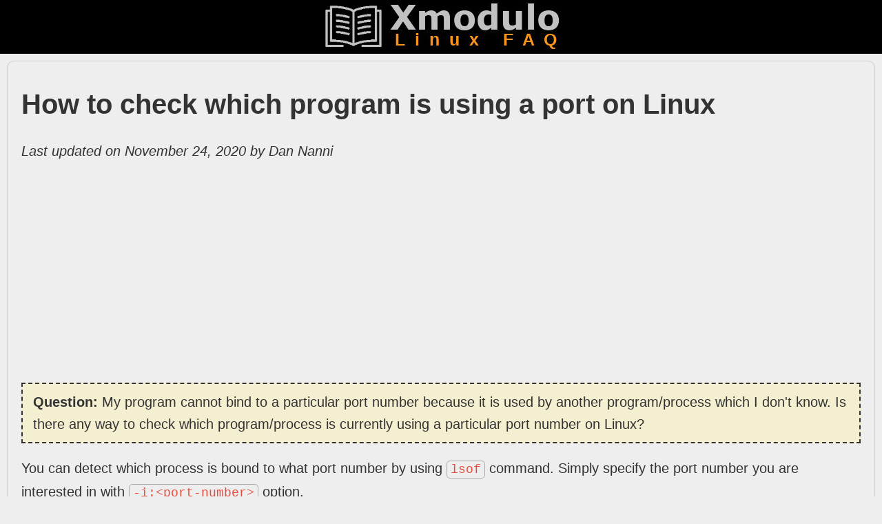

--- FILE ---
content_type: text/html
request_url: https://www.xmodulo.com/check-program-using-port-linux.html
body_size: 2121
content:
<!doctype html>
<html>
<head>
<title>How to check which program is using a port on Linux</title>
<meta charset="utf-8">
<meta name="viewport" content="width=device-width, initial-scale=1">
<script async src="https://www.googletagmanager.com/gtag/js?id=UA-31255384-2"></script>
<script>
  window.dataLayer = window.dataLayer || [];
  function gtag(){dataLayer.push(arguments);}
  gtag('js', new Date());

  gtag('config', 'UA-31255384-2');
</script>
<script>
var PAGE_URL="https://www.xmodulo.com/check-program-using-port-linux.html";
var PAGE_IDENTIFIER=229;
</script>
<link rel="stylesheet" href="assets/xmodulo.css" type="text/css"/>
</head>
<body>
<div class="wrapper">
<div id="header"><a href="https://www.xmodulo.com/"><img src="img/logo.jpg"></a></div>
<div id="container">

<h1>How to check which program is using a port on Linux</h1>

<p><em>Last updated on November 24, 2020 by Dan Nanni</em></p>

<script async src="https://pagead2.googlesyndication.com/pagead/js/adsbygoogle.js"></script>
<ins class="adsbygoogle"
     style="display:block"
     data-ad-client="ca-pub-7245163904660683"
     data-ad-slot="6357311593"
     data-ad-format="auto"
     data-full-width-responsive="true"></ins>
<script>
     (adsbygoogle = window.adsbygoogle || []).push({});
</script>

<div class="question"><strong>Question:</strong> My program cannot bind to a particular port number because it is used by another program/process which I don't know.  Is there any way to check which program/process is currently using a particular port number on Linux?
</div>

<p>You can detect which process is bound to what port number by using <code>lsof</code> command.  Simply specify the port number you are interested in with <code>-i:&lt;port-number&gt;</code> option.</p>

<p>For example, <strong>to find out which processes are opening a port number <code>631</code></strong>, run the following command.</p>

<pre id="xterm">
$ sudo lsof -i:631 -n -P
</pre>

<pre id="output">
COMMAND   PID USER   FD   TYPE DEVICE SIZE/OFF NODE NAME
<strong>cupsd</strong>     776 root   10u  IPv6   9353      0t0  TCP [::1]:<strong>631</strong> (LISTEN)
<strong>cupsd</strong>     776 root   11u  IPv4   9354      0t0  TCP 127.0.0.1:<strong>631</strong> (LISTEN)
<strong>cups-brow</strong> 953 root    8u  IPv4   9930      0t0  UDP *:<strong>631</strong>
</pre>

<p>In the above, <code>-n</code> option prevents automatic conversion of host IP address to host name, and <code>-P</code> option prohibits conversion of port number to port name.  In this example, <code>cupsd</code> and <code>cups-brow</code> processes are using TCP and UDP port number <code>631</code>, respectively.</p>

<script async src="https://pagead2.googlesyndication.com/pagead/js/adsbygoogle.js"></script>
<ins class="adsbygoogle"
     style="display:block; text-align:center;"
     data-ad-layout="in-article"
     data-ad-format="fluid"
     data-ad-client="ca-pub-7245163904660683"
     data-ad-slot="5674857721"></ins>
<script>
     (adsbygoogle = window.adsbygoogle || []).push({});
</script>

<p><strong>To see a list of all open TCP ports, along with their associated programs/processes</strong>, you can run the command below.</p>

<pre id="xterm">
$ sudo lsof -i -n -P | grep TCP
</pre>

<img src="img/229.jpg" />

<p></p>
<div id="social"><div class="socializer a sr-48px sr-squircle sr-opacity sr-icon-white sr-pad"><span class="sr-facebook"><a href="https://www.facebook.com/share.php?u=https%3A%2F%2Fwww.xmodulo.com%2Fcheck-program-using-port-linux.html&amp;t=How%20to%20check%20which%20program%20is%20using%20a%20port%20on%20Linux" target="_blank" title="Facebook"><i class="fab fa-facebook-f"></i></a></span><span class="sr-twitter"><a href="https://twitter.com/intent/tweet?text=How%20to%20check%20which%20program%20is%20using%20a%20port%20on%20Linux%20-%20https%3A%2F%2Fwww.xmodulo.com%2Fcheck-program-using-port-linux.html%20" target="_blank" title="Twitter"><i class="fab fa-twitter"></i></a></span><span class="sr-reddit"><a href="https://reddit.com/submit?url=https%3A%2F%2Fwww.xmodulo.com%2Fcheck-program-using-port-linux.html&amp;title=How%20to%20check%20which%20program%20is%20using%20a%20port%20on%20Linux" target="_blank" title="Reddit"><i class="fab fa-reddit"></i></a></span><span class="sr-linkedin"><a href="https://www.linkedin.com/shareArticle?mini=true&amp;url=https%3A%2F%2Fwww.xmodulo.com%2Fcheck-program-using-port-linux.html&amp;title=How%20to%20check%20which%20program%20is%20using%20a%20port%20on%20Linux&amp;summary=" target="_blank" title="LinkedIn"><i class="fab fa-linkedin"></i></a></span></div></div>

</div>
<div id="foobar"><h2>Support Xmodulo</h2><p>This website is made possible by minimal ads and your gracious donation via <a target=_blank rel="nofollow" href="https://www.paypal.com/donate?hosted_button_id=EX94W7Y4D4MMW">PayPal or credit card</a></p><p>Please note that this article is published by Xmodulo.com under a <a rel="license" href="https://creativecommons.org/licenses/by-sa/3.0/deed.en_US">Creative Commons Attribution-ShareAlike 3.0 Unported License</a>.  If you would like to use the whole or any part of this article, you need to cite this web page at Xmodulo.com as the original source.</p><p><a rel="nofollow" href="https://www.instagram.com/dan_nanni/"><img src="/img/instagram.jpg"></a></p></div>
<div id="footer"><div id="comment"><div id="disqus_thread"></div><script>var disqus_config = function () { this.page.url = PAGE_URL; this.page.identifier = PAGE_IDENTIFIER; }; (function() { var d = document, s = d.createElement('script'); s.src = 'https://xmodulo.disqus.com/embed.js'; s.setAttribute('data-timestamp', +new Date()); (d.head || d.body).appendChild(s); })(); </script><noscript>Please enable JavaScript to view the <a href="https://disqus.com/?ref_noscript">comments powered by Disqus.</a></noscript></div></div>
<div class="center"><p>Xmodulo &copy; 2021 &#8210; <a href="https://www.xmodulo.com/about.html">About</a> &#8210; <a href="https://www.xmodulo.com/write-for-us.html">Write for Us</a> &#8210; <a href="https://www.xmodulo.com/feed">Feed</a> &#8210; Powered by <a rel="nofollow" target=_blank href="https://www.xmodulo.com/go/digitalocean">DigitalOcean</a></p></div>
</div>
</body>


--- FILE ---
content_type: text/html; charset=utf-8
request_url: https://www.google.com/recaptcha/api2/aframe
body_size: 268
content:
<!DOCTYPE HTML><html><head><meta http-equiv="content-type" content="text/html; charset=UTF-8"></head><body><script nonce="XKB3yV2qWmpr32GHISemHQ">/** Anti-fraud and anti-abuse applications only. See google.com/recaptcha */ try{var clients={'sodar':'https://pagead2.googlesyndication.com/pagead/sodar?'};window.addEventListener("message",function(a){try{if(a.source===window.parent){var b=JSON.parse(a.data);var c=clients[b['id']];if(c){var d=document.createElement('img');d.src=c+b['params']+'&rc='+(localStorage.getItem("rc::a")?sessionStorage.getItem("rc::b"):"");window.document.body.appendChild(d);sessionStorage.setItem("rc::e",parseInt(sessionStorage.getItem("rc::e")||0)+1);localStorage.setItem("rc::h",'1769286506121');}}}catch(b){}});window.parent.postMessage("_grecaptcha_ready", "*");}catch(b){}</script></body></html>